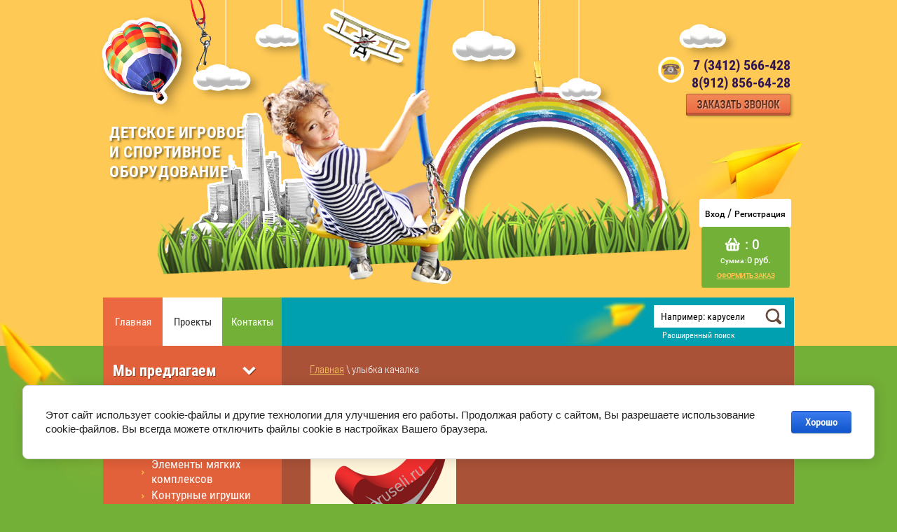

--- FILE ---
content_type: text/html; charset=utf-8
request_url: https://nakaruseli.ru/magazin/tag/ulybka-kachalka
body_size: 10566
content:

	<!doctype html>
<html lang="ru">
<head>
<meta charset="utf-8">
<meta name="robots" content="all"/>
<title>улыбка качалка</title>
<meta name="description" content="Список товаров улыбка качалка">
<meta name="keywords" content="товары улыбка качалка">
<meta name="SKYPE_TOOLBAR" content="SKYPE_TOOLBAR_PARSER_COMPATIBLE">
<meta name="yandex-verification" content="b4b9229d1d554308" />
<meta name="google-site-verification" content="GbHJOvjcnvhqBxVEbR55CVHPru5dd3cZuCk0_mV2-14" />
<link rel="stylesheet" href="/t/v259/images/css/styles.scss.css">
<link rel="stylesheet" href="/g/css/styles_articles_tpl.css">
<script src="/g/libs/jquery/1.10.2/jquery.min.js"></script>
<link rel='stylesheet' type='text/css' href='/shared/highslide-4.1.13/highslide.min.css'/>
<script type='text/javascript' src='/shared/highslide-4.1.13/highslide-full.packed.js'></script>
<script type='text/javascript'>
hs.graphicsDir = '/shared/highslide-4.1.13/graphics/';
hs.outlineType = null;
hs.showCredits = false;
hs.lang={cssDirection:'ltr',loadingText:'Загрузка...',loadingTitle:'Кликните чтобы отменить',focusTitle:'Нажмите чтобы перенести вперёд',fullExpandTitle:'Увеличить',fullExpandText:'Полноэкранный',previousText:'Предыдущий',previousTitle:'Назад (стрелка влево)',nextText:'Далее',nextTitle:'Далее (стрелка вправо)',moveTitle:'Передвинуть',moveText:'Передвинуть',closeText:'Закрыть',closeTitle:'Закрыть (Esc)',resizeTitle:'Восстановить размер',playText:'Слайд-шоу',playTitle:'Слайд-шоу (пробел)',pauseText:'Пауза',pauseTitle:'Приостановить слайд-шоу (пробел)',number:'Изображение %1/%2',restoreTitle:'Нажмите чтобы посмотреть картинку, используйте мышь для перетаскивания. Используйте клавиши вперёд и назад'};</script>

            <!-- 46b9544ffa2e5e73c3c971fe2ede35a5 -->
            <script src='/shared/s3/js/lang/ru.js'></script>
            <script src='/shared/s3/js/common.min.js'></script>
        <link rel='stylesheet' type='text/css' href='/shared/s3/css/calendar.css' /><link rel="icon" href="/favicon.ico" type="image/x-icon">

<!--s3_require-->
<link rel="stylesheet" href="/g/basestyle/1.0.1/user/user.css" type="text/css"/>
<link rel="stylesheet" href="/g/basestyle/1.0.1/cookie.message/cookie.message.css" type="text/css"/>
<link rel="stylesheet" href="/g/basestyle/1.0.1/user/user.blue.css" type="text/css"/>
<script type="text/javascript" src="/g/basestyle/1.0.1/user/user.js" async></script>
<link rel="stylesheet" href="/g/s3/lp/lpc.v4/css/styles.css" type="text/css"/>
<link rel="stylesheet" href="/g/s3/lp/cookie.message/__landing_page_content_global.css" type="text/css"/>
<link rel="stylesheet" href="/g/s3/lp/cookie.message/colors_lpc.css" type="text/css"/>
<link rel="stylesheet" href="/g/basestyle/1.0.1/cookie.message/cookie.message.blue.css" type="text/css"/>
<script type="text/javascript" src="/g/basestyle/1.0.1/cookie.message/cookie.message.js" async></script>
<!--/s3_require-->

			
		
		
		
			<link rel="stylesheet" type="text/css" href="/g/shop2v2/default/css/theme.less.css">		
			<script type="text/javascript" src="/g/printme.js"></script>
		<script type="text/javascript" src="/g/shop2v2/default/js/tpl.js"></script>
		<script type="text/javascript" src="/g/shop2v2/default/js/baron.min.js"></script>
		
			<script type="text/javascript" src="/g/shop2v2/default/js/shop2.2.js"></script>
		
	<script type="text/javascript">shop2.init({"productRefs": {"376826811":{"razmery":{"980\u0445250\u0445450":["451412211"]}}},"apiHash": {"getPromoProducts":"ad8931dd7dbd8782745ff0e21afb6ab1","getSearchMatches":"fcbea0b6fe2dea27febe0bef74d87f81","getFolderCustomFields":"afa732278cbfc9012b70c36acfa5b050","getProductListItem":"1c189cc6c61080fa7e30777556b2cfd7","cartAddItem":"2278c87fe8929afd451a272dc91e800b","cartRemoveItem":"f448c7cae12832a6bb1438724bb608cf","cartUpdate":"3e67e5f8d6fa61c917ddec6e814be8a5","cartRemoveCoupon":"3aaf20b86f6a6a9fe3f4b1b39074bb29","cartAddCoupon":"a23e24cd4e4cd3aa9dd8eebe31c30f11","deliveryCalc":"77d1ba229cec41f2f0400ef78a6d5edf","printOrder":"3f29abab94ee40348c7cb5e553c55579","cancelOrder":"cdf90faff35d94d27ba1829c2c21fd32","cancelOrderNotify":"18ba33b7614b83bc687d226a09a6a99a","repeatOrder":"585243b21c9105df24bc03bff93156b9","paymentMethods":"f8baabff128fdf789d2ce2deac6b09a9","compare":"f46827f684b1c0cca98f01cce6be3914"},"hash": null,"verId": 976887,"mode": "tag","step": "","uri": "/magazin","IMAGES_DIR": "/d/","my": {"show_sections":true,"lazy_load_subpages":true},"shop2_cart_order_payments": 1,"cf_margin_price_enabled": 0,"maps_yandex_key":"","maps_google_key":""});</script>
<link rel="stylesheet" href="/t/v259/images/css/shop.scss.css">
<script src="/t/v259/images/js/main.js" charset="utf-8"></script>



<!--[if lt IE 10]> 
<script src="/g/libs/ie9-svg-gradient/0.0.1/ie9-svg-gradient.min.js"></script>
<script src="/g/libs/jquery-placeholder/2.0.7/jquery.placeholder.min.js"></script>
<script src="/g/libs/jquery-textshadow/0.0.1/jquery.textshadow.min.js"></script>
<script src="/g/s3/misc/ie/0.0.1/ie.js"></script>
<![endif]-->
<!--[if lt IE 9]>
<script src="/g/libs/html5shiv/html5.js"></script>
<![endif]-->
</head>
<body>
<div class="site-wrapper">
    <header role="banner" class="header">
        <a class="site-logo" href="http://nakaruseli.ru"  title="На главную страницу">Детское игровое <br/>и спортивное <br/>оборудование</a>
                                    <div class="top-tel"><p>7 (3412) 566-428</p>

<p>8(912)&nbsp;856-64-28</p>
                    <a href="https://nakaruseli.ru/kontakty" class="tel-but"></a>
                </div>
             
            <div class="reg-block">
                <a href="/registraciya" class="r1">Вход</a> / 
                <a href="/registraciya/register" class="r2">Регистрация</a>
            </div>    
            <div id="shop2-cart-preview">
	<div class="shop2-block cart-preview ">
		<div class="block-body">
			
			<span class="cart_amount"> : 0</span>
			<span class="cart_price">Сумма :<strong>0 руб.</strong></span> 
			<div class="clear-container"></div>
			<p><a href="/magazin/cart" class="cart-but">Оформить заказ</a></p>
		</div>
	</div>
</div><!-- Cart Preview -->         
    </header><!-- .header-->
    <nav class="menu-top-wrap">
            <ul class="menu-top">
                                <li><a  href="/">Главная</a></li>
                                <li><a  href="/proyekty">Проекты</a></li>
                                <li><a  href="/kontakty">Контакты</a></li>
                            </ul>
            <form class="search-wrap" action="/search" method="get">
                 <input type="text" class="search-text" name="search" onBlur="this.value=this.value==''?'Например: карусели':this.value" onFocus="this.value=this.value=='Например: карусели'?'':this.value;" value="Например: карусели" />
                 <input class="search-button" type="submit" value="" />
             <re-captcha data-captcha="recaptcha"
     data-name="captcha"
     data-sitekey="6LcYvrMcAAAAAKyGWWuW4bP1De41Cn7t3mIjHyNN"
     data-lang="ru"
     data-rsize="invisible"
     data-type="image"
     data-theme="light"></re-captcha></form>
             	
	
<div class="shop2-block search-form ">
	<div class="block-title">
		<strong>Расширенный поиск</strong>
		<span>&nbsp;</span>
	</div>
	<div class="block-body">
		<form action="/magazin/search" enctype="multipart/form-data">
			<input type="hidden" name="sort_by" value=""/>
			
							<div class="row">
					<div class="row-title">Цена (руб.):</div>
					<label><span>от</span>&nbsp;<input name="s[price][min]" type="text" size="5" class="small" value="" /></label>
					&nbsp;
					<label><span>до</span>&nbsp;<input name="s[price][max]" type="text" size="5" class="small" value="" /></label>
				</div>
			
							<div class="row">
					<label class="row-title" for="shop2-name">Название:</label>
					<input type="text" name="s[name]" size="20" id="shop2-name" value="" />
				</div>
			
							<div class="row">
					<label class="row-title" for="shop2-article">Артикул:</label>
					<input type="text" name="s[article]" id="shop2-article" value="" />
				</div>
			
							<div class="row">
					<label class="row-title" for="shop2-text">Текст:</label>
					<input type="text" name="search_text" size="20" id="shop2-text"  value="" />
				</div>
			
			
							<div class="row">
					<div class="row-title">Выберите категорию:</div>
					<select name="s[folder_id]" id="s[folder_id]">
						<option value="">Все</option>
																																		<option value="48968211" >
									 Оборудование для помещений
								</option>
																												<option value="48970811" >
									&raquo; Мягкое игровое оборудование
								</option>
																												<option value="138361411" >
									&raquo;&raquo; Элементы мягких комплексов
								</option>
																												<option value="138368811" >
									&raquo;&raquo; Контурные игрушки
								</option>
																												<option value="138399811" >
									&raquo;&raquo; Развивающие мягкие модули. Игровые наборы
								</option>
																												<option value="138733011" >
									&raquo;&raquo; Развивающие мягкие модули. Дидактика
								</option>
																												<option value="138733211" >
									&raquo;&raquo; Детская мебель
								</option>
																												<option value="138734211" >
									&raquo;&raquo; Спортивные комплексы
								</option>
																												<option value="140129811" >
									&raquo;&raquo; Мягкий конструктор
								</option>
																												<option value="140133211" >
									&raquo;&raquo; Мягкие игровые комплексы
								</option>
																												<option value="140133811" >
									&raquo;&raquo; Сухие бассейны
								</option>
																												<option value="48971011" >
									&raquo; Детские спортивные комплексы для помещений
								</option>
																												<option value="141628411" >
									&raquo;&raquo; Дополнительное оборудование к ДСК
								</option>
																												<option value="1035419621" >
									 Детское игровое оборудование для улицы
								</option>
																												<option value="1043710021" >
									&raquo; Детские игровые комплексы
								</option>
																												<option value="140417811" >
									&raquo;&raquo; Тематические игровые комплексы
								</option>
																												<option value="140418011" >
									&raquo;&raquo; Игровые комплексы для малышей
								</option>
																												<option value="1043725221" >
									&raquo; Горки
								</option>
																												<option value="1043725421" >
									&raquo; Качели
								</option>
																												<option value="72547611" >
									&raquo; Машинки, кораблики
								</option>
																												<option value="1043725821" >
									&raquo; Карусели
								</option>
																												<option value="66323011" >
									&raquo; Качалка на пружине
								</option>
																												<option value="1043726221" >
									&raquo; Качалки-балансиры
								</option>
																												<option value="1043729421" >
									&raquo; Лазы
								</option>
																												<option value="1043726621" >
									&raquo; Песочные дворики и песочницы
								</option>
																												<option value="1043728821" >
									&raquo; Ролевое оборудование
								</option>
																												<option value="140416811" >
									&raquo; Домики
								</option>
																												<option value="141002211" >
									&raquo; Канатные игровые конструкции
								</option>
																												<option value="141536611" >
									&raquo; Малые игровые формы
								</option>
																												<option value="141591011" >
									&raquo; Качалка на рычаге
								</option>
																												<option value="1035419221" >
									 Спортивное оборудование
								</option>
																												<option value="1043690421" >
									&raquo; Уличные тренажеры
								</option>
																												<option value="137223411" >
									&raquo;&raquo; Уличные рестайлинговые тренажеры
								</option>
																												<option value="1043690821" >
									&raquo; Оборудование для workout
								</option>
																												<option value="1049839621" >
									&raquo; Оборудование для сдачи норм ГТО
								</option>
																												<option value="128590211" >
									&raquo; Военизированная полоса препятствий
								</option>
																												<option value="1035419421" >
									 Оборудование для благоустройства территорий
								</option>
																												<option value="1046608421" >
									&raquo; Навесы, беседки
								</option>
																												<option value="137227611" >
									&raquo;&raquo; Навесы для рестайлинговых тренажеров
								</option>
																												<option value="1043691421" >
									&raquo; Веранды и теневые навесы
								</option>
																												<option value="1043691621" >
									&raquo; Столы и скамейки
								</option>
																												<option value="1043692021" >
									&raquo; Ограждения
								</option>
																												<option value="1043692221" >
									&raquo; Хозяйственное оборудование
								</option>
																												<option value="5989041" >
									 Европейская коллекция
								</option>
																												<option value="6002441" >
									&raquo; Детское оборудование
								</option>
																												<option value="17907441" >
									&raquo; Деревянное оборудование
								</option>
																												<option value="6002241" >
									&raquo; Спортивная линия
								</option>
																												<option value="267756300" >
									 Детские игровые площадки для дачи
								</option>
																												<option value="268191100" >
									&raquo; Самсон
								</option>
																												<option value="268192500" >
									&raquo; Сибирика
								</option>
																												<option value="268193900" >
									&raquo; Элемент
								</option>
																												<option value="268315100" >
									&raquo; Чердаки
								</option>
																												<option value="268316500" >
									&raquo; Classic
								</option>
																												<option value="268316900" >
									&raquo; Для дачи DIY
								</option>
																												<option value="268317100" >
									&raquo; WorkOut
								</option>
																												<option value="268321700" >
									&raquo; Серия А
								</option>
																												<option value="268321900" >
									&raquo; Серия В
								</option>
																												<option value="268322300" >
									&raquo; Серия С
								</option>
																												<option value="268322900" >
									&raquo; Серия D
								</option>
																												<option value="268323900" >
									&raquo; Серия E
								</option>
																												<option value="270632500" >
									&raquo; &quot;Blue Rabbit&quot;
								</option>
																												<option value="564148909" >
									&raquo; Детские площадки IgraGrad
								</option>
																												<option value="268337900" >
									 Детские игровые комплексы для дачи
								</option>
																		</select>
				</div>

				<div id="shop2_search_custom_fields"></div>
			
						<div id="shop2_search_global_fields">
				
			
			
												
					<div class="row">
												
						
													<label class="row-title">Размеры (мм):</label>
							<input type="text" name="s[razmery]" size="20"  value="" />
											</div>

							

					
			
												<div class="row">
						<div class="row-title">Цвет:</div>
							
	<div class="shop2-color-ext-select">
		<input type="hidden" name="s[cvet_676]" value="">
		<i></i>
		<ul class="shop2-color-ext-options">
			<li data-value=""></li>
							<li data-name="s[cvet_676]" data-value="1162357021" >
					<span style="background-color:#cccccc"><em></em></span>
					<div>Серебристый</div>
					<ins></ins>
				</li>
							<li data-name="s[cvet_676]" data-value="1162357821" >
					<span style="background-color:#ffffff"><em></em></span>
					<div>Белый</div>
					<ins></ins>
				</li>
							<li data-name="s[cvet_676]" data-value="1162357621" >
					<span style="background-color:#ff0033"><em></em></span>
					<div>Красный</div>
					<ins></ins>
				</li>
							<li data-name="s[cvet_676]" data-value="1162357221" >
					<span style="background-color:#e2d59f"><em></em></span>
					<div>Ванильно-бежевый</div>
					<ins></ins>
				</li>
					</ul>
	</div>

					</div>
							

						</div>
						
							<div class="row">
					<div class="row-title">Производитель:</div>
					<select name="s[vendor_id]">
						<option value="">Все</option>          
													<option value="145859621" >Россия</option>
													<option value="151824221" >Франция</option>
											</select>
				</div>
			
											    <div class="row">
				        <div class="row-title">Новинка:</div>
				            				            <select name="s[flags][2]">
				            <option value="">Все</option>
				            <option value="1">да</option>
				            <option value="0">нет</option>
				        </select>
				    </div>
		    												    <div class="row">
				        <div class="row-title">Спецпредложение:</div>
				            				            <select name="s[flags][1]">
				            <option value="">Все</option>
				            <option value="1">да</option>
				            <option value="0">нет</option>
				        </select>
				    </div>
		    							
			

							<div class="row">
					<div class="row-title">Результатов на странице:</div>
					<select name="s[products_per_page]">
																										<option value="5">5</option>
																				<option value="20">20</option>
																				<option value="35">35</option>
																				<option value="50">50</option>
																				<option value="65">65</option>
																				<option value="80">80</option>
																				<option value="95">95</option>
											</select>
				</div>
			
			<div class="clear-container"></div>
			<div class="row">
				<button type="submit" class="search-btn">Найти</button>
			</div>
		<re-captcha data-captcha="recaptcha"
     data-name="captcha"
     data-sitekey="6LcYvrMcAAAAAKyGWWuW4bP1De41Cn7t3mIjHyNN"
     data-lang="ru"
     data-rsize="invisible"
     data-type="image"
     data-theme="light"></re-captcha></form>
		<div class="clear-container"></div>
	</div>
</div><!-- Search Form -->        </nav>  
	<div class="content-wrapper clear-self">
        <aside role="complementary" class="sidebar left">
                            <nav class="menu-left-wrap">
                <div class="menu-left-title">Мы предлагаем</div>
                    <ul class="menu-left"><li><a href="/magazin/folder/oborudovaniye-dlya-pomeshcheniy" >Оборудование для помещений</a><ul class="level-2"><li><a href="/magazin/folder/myagkoye-igrovoye-oborudovaniye" >Мягкое игровое оборудование</a><ul class="level-3"><li><a href="/magazin/folder/elementy-myagkikh-kompleksov" >Элементы мягких комплексов</a></li><li><a href="/magazin/folder/konturnyye-igrushki" >Контурные игрушки</a></li><li><a href="/magazin/folder/razvivayushchiye-myagkiye-moduli-igrovyye-nabory" >Развивающие мягкие модули. Игровые наборы</a></li><li><a href="/magazin/folder/razvivayushchiye-myagkiye-moduli-didaktika" >Развивающие мягкие модули. Дидактика</a></li><li><a href="/magazin/folder/detskaya-mebel" >Детская мебель</a></li><li><a href="/magazin/folder/myagkiye-sportivnyye-moduli" >Спортивные комплексы</a></li><li><a href="/magazin/folder/myagkiy-konstruktor" >Мягкий конструктор</a></li><li><a href="/magazin/folder/myagkiye-igrovyye-kompleksy" >Мягкие игровые комплексы</a></li><li><a href="/magazin/folder/sukhiye-basseyny" >Сухие бассейны</a></li></ul></li><li><a href="/magazin/folder/detskiye-sportivnyye-kompleksy" >Детские спортивные комплексы для помещений</a><ul class="level-3"><li><a href="/magazin/folder/dopolnitelnoye-oborudovaniye-k-dsk" >Дополнительное оборудование к ДСК</a></li></ul></li></ul></li><li><a href="/magazin/folder/detskoe" >Детское игровое оборудование для улицы</a><ul class="level-2"><li><a href="/magazin/folder/detskiye-igrovyye-kompleksy" >Детские игровые комплексы</a><ul class="level-3"><li><a href="/magazin/folder/tematicheskiye-igrovyye-kompleksy" >Тематические игровые комплексы</a></li><li><a href="/magazin/folder/igrovyye-kompleksy-dlya-malyshey" >Игровые комплексы для малышей</a></li></ul></li><li><a href="/magazin/folder/gorki" >Горки</a></li><li><a href="/magazin/folder/kacheli" >Качели</a></li><li><a href="/magazin/folder/mashinki-korabliki" >Машинки, кораблики</a></li><li><a href="/magazin/folder/karuseli" >Карусели</a></li><li><a href="/magazin/folder/kachalka-na-pruzhine" >Качалка на пружине</a></li><li><a href="/magazin/folder/kachalki" >Качалки-балансиры</a></li><li><a href="/magazin/folder/lazy" >Лазы</a></li><li><a href="/magazin/folder/pesochnitsy" >Песочные дворики и песочницы</a></li><li><a href="/magazin/folder/rolevoye-oborudovaniye" >Ролевое оборудование</a></li><li><a href="/magazin/folder/domiki" >Домики</a></li><li><a href="/magazin/folder/kanatnyye-lazy" >Канатные игровые конструкции</a></li><li><a href="/magazin/folder/malyye-igrovyye-formy" >Малые игровые формы</a></li><li><a href="/magazin/folder/kachalka-na-rychage" >Качалка на рычаге</a></li></ul></li><li><a href="/magazin/folder/sportivnoe" >Спортивное оборудование</a><ul class="level-2"><li><a href="/magazin/folder/ulichnyye-trenazhery" >Уличные тренажеры</a><ul class="level-3"><li><a href="/magazin/folder/ulichnyye-restaylingovyye-trenazhery" >Уличные рестайлинговые тренажеры</a></li></ul></li><li><a href="/magazin/folder/oborudovaniye-dlya-vorkauta-workout" >Оборудование для workout</a></li><li><a href="/magazin/folder/sportivnoye-oborudovaniye-dlya-gto" >Оборудование для сдачи норм ГТО</a></li><li><a href="/magazin/folder/polosa-prepyatstviya" >Военизированная полоса препятствий</a></li></ul></li><li><a href="/magazin/folder/territory" >Оборудование для благоустройства территорий</a><ul class="level-2"><li><a href="/magazin/folder/besedki" >Навесы, беседки</a><ul class="level-3"><li><a href="/magazin/folder/navesy-dlya-restaylingovykh-trenazherov" >Навесы для рестайлинговых тренажеров</a></li></ul></li><li><a href="/magazin/folder/verandy-i-tenevyye-navesy" >Веранды и теневые навесы</a></li><li><a href="/magazin/folder/stoly-i-skami" >Столы и скамейки</a></li><li><a href="/magazin/folder/ograzhdeniya" >Ограждения</a></li><li><a href="/magazin/folder/khozyaystvennoye-oborudovaniye" >Хозяйственное оборудование</a></li></ul></li><li><a href="/magazin/folder/yevropeyskaya-kollektsiya" >Европейская коллекция</a><ul class="level-2"><li><a href="/magazin/folder/liniya-detskogo-oborudovaniya" >Детское оборудование</a></li><li><a href="/magazin/folder/derevyannoye-oborudovaniye" >Деревянное оборудование</a></li><li><a href="/magazin/folder/sportivnaya-liniya" >Спортивная линия</a></li></ul></li><li><a href="/magazin/folder/detskie-igrovye-ploshchadki" >Детские игровые площадки для дачи</a><ul class="level-2"><li><a href="/magazin/folder/samson-1-1" >Самсон</a></li><li><a href="/magazin/folder/sibirika-1" >Сибирика</a></li><li><a href="/magazin/folder/element-1" >Элемент</a></li><li><a href="/magazin/folder/cherdaki" >Чердаки</a></li><li><a href="/magazin/folder/classic-1" >Classic</a></li><li><a href="/magazin/folder/dlya-dachi-diy-1" >Для дачи DIY</a></li><li><a href="/magazin/folder/workout-1" >WorkOut</a></li><li><a href="/magazin/folder/seriya-a-1" >Серия А</a></li><li><a href="/magazin/folder/seriya-v-1" >Серия В</a></li><li><a href="/magazin/folder/seriya-s-1" >Серия С</a></li><li><a href="/magazin/folder/seriya-d-1" >Серия D</a></li><li><a href="/magazin/folder/seriya-e-1-1" >Серия E</a></li><li><a href="/magazin/folder/detskie-igrovye-ploshchadki-blue-rabbit" >&quot;Blue Rabbit&quot;</a></li><li><a href="/magazin/folder/detskie-ploshchadki-igragrad" >Детские площадки IgraGrad</a></li></ul></li><li><a href="/magazin/folder/detskie-igrovye-kompleksy-dlya-dachi" >Детские игровые комплексы для дачи</a></li></ul>                </nav>
                        <a href="/fotogalereya" class="gallery-but">
            	<span class="block-title">Фотогалерея</span>
            	<span class="block-pic">
            		<img src="/thumb/2/bj6hMiyICTs5FXtXjGKq8w/220c133/d/img_6915.jpg"/>
            	</span>
            </a>
            		
		</aside> <!-- .sidebar-left -->
		<!-- .sidebar-right -->
		<main role="main" class="main">
            <div class="content">
                <div class="content-inner">
                
<div class="site-path-wrap" data-url="/"><a href="/">Главная</a> \ улыбка качалка</div>                   <h1>улыбка качалка</h1>
	
	
	
				
		
		

			    



			<div class="product-list product-list-thumbs">
						        
<form method="post" action="/magazin?mode=cart&amp;action=add" accept-charset="utf-8" class="shop2-product-item product-item-thumb ">

    <input type="hidden" name="kind_id" value="451412211" />
    <input type="hidden" name="product_id" value="376826811" />
    <input type="hidden" name="meta" value="{&quot;razmery&quot;:&quot;980\u0445250\u0445450&quot;}" />

    <div class="product-top">
        <div class="product-image">
                            <a href="/magazin/product/ulybka-kachalka">
                    <img src="/thumb/2/0UN_oFYgGNowHjD81w3A3g/200r190/d/%D0%94%D0%9C%D0%A4-%D0%9C%D0%9A-01.10.01.png" alt="Улыбка-качалка" title="Улыбка-качалка" />
                </a>
                <div class="verticalMiddle"></div>
                                </div>

                
        <div class="product-name"><a href="/magazin/product/ulybka-kachalka">Улыбка-качалка</a></div>
        
        
	
		
	
	
					<div class="product-article"><span>Артикул:</span> ДМФ-МК-01.10.01</div>
	
	        
                
        

 
	
			<div class="product-compare">
			<label>
				<input type="checkbox" value="451412211"/>
				Добавить к сравнению
			</label>
		</div>
		
	
		
		
			<table class="shop2-product-options"><tr class="even"><th>Производитель</th><td><a href="/magazin/vendor/rossiya">Россия</a></td></tr><tr class="odd"><th>Размеры</th><td>980х250х450 мм</td></tr></table>
	

                    
            
				
	<div class="product-amount">
					<div class="amount-title">Количество:</div>
							<div class="shop2-product-amount">
				<button type="button" class="amount-minus">&#8722;</button><input type="text" name="amount" data-kind="451412211"  data-min="1" data-multiplicity="" maxlength="4" value="1" /><button type="button" class="amount-plus">&#43;</button>
			</div>
						</div>
        
    </div>
            <div class="product-bot">
             <div class="product-price">
                	
                	<div class="price-current">
		<strong>4407</strong> руб.			</div>
            </div>
            
			<button class="shop2-product-btn type-2 buy" type="submit">
			<span>Купить</span>
		</button>
	

<input type="hidden" value="Улыбка-качалка" name="product_name" />
<input type="hidden" value="https://nakaruseli.ru/magazin/product/ulybka-kachalka" name="product_link" />                    </div>
    <re-captcha data-captcha="recaptcha"
     data-name="captcha"
     data-sitekey="6LcYvrMcAAAAAKyGWWuW4bP1De41Cn7t3mIjHyNN"
     data-lang="ru"
     data-rsize="invisible"
     data-type="image"
     data-theme="light"></re-captcha></form>	
		</div>
		
		
	


	
	</div> <!-- .content-inner -->
            </div> <!-- .content -->
        </main> <!-- .main -->
    </div> <!-- .content-wrapper -->
    <div class="clear-footer"></div>
</div> <!-- .site-wrapper -->
<footer role="contentinfo" class="footer">
<div class="inner">
    <div class="scrolltop"></div>
     <div class="site-contacts-bot"><p>ООО &quot;На карусели&quot; <a href="tel:+73412566428">+7 (3412) 566-428</a>&nbsp;+7 (912)&nbsp;856-64-28</p>

<p>УР, г. Ижевск, ул. Героя России Ильфата Закирова, д. 22</p>

<p><a href="/f/politika_konfidentsialnosti_fsp.pdf">Политика конфиденциальности</a></p>

<p>&nbsp;</p></div> 
    <div class="site-name">Copyright &copy; 2015 - 2026 </div>
    <div class="site-copyright"><span style='font-size:14px;' class='copyright'><!--noindex--><span style="text-decoration:underline; cursor: pointer;" onclick="javascript:window.open('https://megagr'+'oup.ru/?utm_referrer='+location.hostname)" class="copyright">Создание сайтов</span> в студии Мегагрупп<!--/noindex--></span></div>
    <div class="site-counters"><!-- Yandex.Metrika counter -->
<script type="text/javascript">
    (function (d, w, c) {
        (w[c] = w[c] || []).push(function() {
            try {
                w.yaCounter35737900 = new Ya.Metrika({
                    id:35737900,
                    clickmap:true,
                    trackLinks:true,
                    accurateTrackBounce:true,
                    webvisor:true
                });
            } catch(e) { }
        });

        var n = d.getElementsByTagName("script")[0],
            s = d.createElement("script"),
            f = function () { n.parentNode.insertBefore(s, n); };
        s.type = "text/javascript";
        s.async = true;
        s.src = "https://mc.yandex.ru/metrika/watch.js";

        if (w.opera == "[object Opera]") {
            d.addEventListener("DOMContentLoaded", f, false);
        } else { f(); }
    })(document, window, "yandex_metrika_callbacks");
</script>
<noscript><div><img src="https://mc.yandex.ru/watch/35737900" style="position:absolute; left:-9999px;" alt="" /></div></noscript>
<!-- /Yandex.Metrika counter -->
<!-- Yandex.Metrika counter -->
<script type="text/javascript" >
    (function (d, w, c) {
        (w[c] = w[c] || []).push(function() {
            try {
                w.yaCounter47812309 = new Ya.Metrika2({
                    id:47812309,
                    clickmap:true,
                    trackLinks:true,
                    accurateTrackBounce:true,
                    webvisor:true
                });
            } catch(e) { }
        });

        var n = d.getElementsByTagName("script")[0],
            s = d.createElement("script"),
            f = function () { n.parentNode.insertBefore(s, n); };
        s.type = "text/javascript";
        s.async = true;
        s.src = "https://mc.yandex.ru/metrika/tag.js";

        if (w.opera == "[object Opera]") {
            d.addEventListener("DOMContentLoaded", f, false);
        } else { f(); }
    })(document, window, "yandex_metrika_callbacks2");
</script>
<noscript><div><img src="https://mc.yandex.ru/watch/47812309" style="position:absolute; left:-9999px;" alt="" /></div></noscript>
<!-- /Yandex.Metrika counter -->

<!-- Yandex.Metrika counter -->
<script type="text/javascript" >
   (function(m,e,t,r,i,k,a){m[i]=m[i]||function(){(m[i].a=m[i].a||[]).push(arguments)};
   m[i].l=1*new Date();k=e.createElement(t),a=e.getElementsByTagName(t)[0],k.async=1,k.src=r,a.parentNode.insertBefore(k,a)})
   (window, document, "script", "https://mc.yandex.ru/metrika/tag.js", "ym");

   ym(64994629, "init", {
        clickmap:true,
        trackLinks:true,
        accurateTrackBounce:true,
        webvisor:true
   });
</script>
<noscript><div><img src="https://mc.yandex.ru/watch/64994629" style="position:absolute; left:-9999px;" alt="" /></div></noscript>
<!-- /Yandex.Metrika counter -->
<!--__INFO2026-01-13 00:43:47INFO__-->
</div>
</div>
</footer><!-- .footer -->

<!-- assets.bottom -->
<!-- </noscript></script></style> -->
<script src="/my/s3/js/site.min.js?1766735747" ></script>
<script src="/my/s3/js/site/defender.min.js?1766735747" ></script>
<script src="https://cp.onicon.ru/loader/55603b52286688d6418b459d.js" data-auto async></script>
<script >/*<![CDATA[*/
var megacounter_key="6589037dcead6a2bafe9be56b1e2fb53";
(function(d){
    var s = d.createElement("script");
    s.src = "//counter.megagroup.ru/loader.js?"+new Date().getTime();
    s.async = true;
    d.getElementsByTagName("head")[0].appendChild(s);
})(document);
/*]]>*/</script>
	
		
		
				<!--noindex-->
		<div id="s3-cookie-message" class="s3-cookie-message-wrap">
			<div class="s3-cookie-message">
				<div class="s3-cookie-message__text">
					Этот сайт использует cookie-файлы и другие технологии для улучшения его работы. Продолжая работу с сайтом, Вы разрешаете использование cookie-файлов. Вы всегда можете отключить файлы cookie в настройках Вашего браузера.
				</div>
				<div class="s3-cookie-message__btn">
					<div id="s3-cookie-message__btn" class="g-button">
						Хорошо
					</div>
				</div>
			</div>
		</div>
		<!--/noindex-->
	
	
<script >/*<![CDATA[*/
$ite.start({"sid":972382,"vid":976887,"aid":1156552,"stid":4,"cp":21,"active":true,"domain":"nakaruseli.ru","lang":"ru","trusted":false,"debug":false,"captcha":3,"onetap":[{"provider":"vkontakte","provider_id":"51967356","code_verifier":"kT3hETjT0MOMxNwNOJOA0MY0NjiTGMZWWZzkjkDYgyT"}]});
/*]]>*/</script>
<!-- /assets.bottom -->
</body>
<!-- 974 -->


--- FILE ---
content_type: text/css
request_url: https://nakaruseli.ru/t/v259/images/css/styles.scss.css
body_size: 7883
content:
@charset "utf-8";
.table2 th {
  padding: 0.5em;
  color: #fff;
  background: #f00; }

article, aside, details, figcaption, figure, footer, header, hgroup, nav, section, summary {
  display: block; }

audio, canvas, video {
  display: inline-block; }

.lt-ie8 audio, .lt-ie8 canvas, .lt-ie8 video {
  display: inline;
  min-height: 0; }

audio:not([controls]) {
  display: none;
  height: 0; }

[hidden] {
  display: none; }

html {
  font-size: 100%;
  -webkit-text-size-adjust: 100%;
  -ms-text-size-adjust: 100%;
  overflow-y: scroll; }

html, button, input, select, textarea {
  font-family: sans-serif; }

body {
  margin: 0; }

a:focus {
  outline: thin dotted; }

a:active, a:hover {
  outline: 0; }

abbr[title] {
  border-bottom: 1px dotted; }

b, strong {
  font-weight: bold; }

blockquote {
  margin: 1em 40px; }

dfn {
  font-style: italic; }

mark {
  background: #ff0;
  color: #000; }

p, pre {
  margin: 1em 0; }

code, kbd, pre, samp {
  font-family: monospace, serif;
  font-size: 1em; }

.lt-ie7 code, .lt-ie7 kbd, .lt-ie7 pre, .lt-ie7 samp {
  font-family: 'courier new', monospace; }

pre {
  white-space: pre;
  white-space: pre-wrap;
  word-wrap: break-word; }

q {
  quotes: none; }

q:before, q:after {
  content: '';
  content: none; }

small {
  font-size: 80%; }

sub, sup {
  font-size: 75%;
  line-height: 0;
  position: relative;
  vertical-align: baseline; }

sup {
  top: -0.5em; }

sub {
  bottom: -0.25em; }

dl, menu, ol, ul {
  margin: 1em 0; }

dd {
  margin: 0 0 0 40px; }

menu, ol, ul {
  padding: 0 0 0 40px; }

nav ul, nav ol {
  list-style: none;
  list-style-image: none;
  margin: 0;
  padding: 0;
  font-size: 0; }

img {
  -ms-interpolation-mode: bicubic;
  vertical-align: middle; }

svg:not(:root) {
  overflow: hidden; }

figure {
  margin: 0; }

form {
  margin: 0; }

fieldset {
  border: 1px solid #c0c0c0;
  margin: 0 2px;
  padding: 0.35em 0.625em 0.75em; }

legend {
  border: 0;
  padding: 0;
  white-space: normal; }

.lt-ie8 legend {
  margin-left: -7px; }

button, input, select, textarea {
  margin: 0;
  vertical-align: baseline; }

.lt-ie8 button, .lt-ie8 input, .lt-ie8 select, .lt-ie8 textarea {
  vertical-align: middle; }

button, input {
  line-height: normal; }

button, html input[type="button"], input[type="reset"], input[type="submit"] {
  -webkit-appearance: button;
  cursor: pointer; }

.lt-ie8 button, .lt-ie8 html input[type="button"], .lt-ie8 input[type="reset"], .lt-ie8 input[type="submit"] {
  overflow: visible; }

button[disabled], input[disabled] {
  cursor: default; }

input[type="checkbox"], input[type="radio"] {
  box-sizing: border-box;
  padding: 0; }

.lt-ie8 input[type="checkbox"], .lt-ie8 input[type="radio"] {
  height: 13px;
  width: 13px; }

input[type="search"] {
  -webkit-appearance: textfield;
  -moz-box-sizing: content-box;
  -webkit-box-sizing: content-box;
  box-sizing: content-box; }

input[type="search"]::-webkit-search-cancel-button, input[type="search"]::-webkit-search-decoration {
  -webkit-appearance: none; }

button::-moz-focus-inner, input::-moz-focus-inner {
  border: 0;
  padding: 0; }

textarea {
  overflow: auto;
  vertical-align: top; }

button::-moz-focus-inner, input::-moz-focus-inner {
  border: 0;
  padding: 0; }

table {
  border-collapse: collapse;
  border-spacing: 0; }

h1 {
  font-size: 2em;
  margin: 0 0 0.67em; }

h2 {
  font-size: 1.5em;
  margin: 0.83em 0; }

h3 {
  font-size: 1.17em;
  margin: 1em 0; }

h4 {
  font-size: 1em;
  margin: 1.33em 0; }

h5 {
  font-size: 0.83em;
  margin: 1.67em 0; }

h6 {
  font-size: 0.67em;
  margin: 2.33em 0; }

hr {
  display: block;
  height: 1px;
  border: 0;
  border-top: 1px solid #ccc;
  margin: 1em 0;
  padding: 0; }
/*----*/
html, body {
  min-width: 990px;
  position: relative;
  height: 100%;
  text-align: left; }

#printMe {
  background: #fff;
  color: #000; }

a {
  text-decoration: underline; }

a:hover {
  text-decoration: none; }

img, a img {
  border: none; }

.thumb, .YMaps {
  color: #000; }

.table-reset {
  margin: 0;
  padding: 0;
  border: 0;
  border-spacing: 0;
  border-collapse: collapse;
  vertical-align: top;
  width: 100%;
  table-layout: fixed; }

.table-reset td {
  padding: 0;
  vertical-align: top; }

.clear-self:after {
  content: '';
  display: block;
  clear: both; }

#site-wrap, header {
  width: 100%; }

#site-wrap, header, footer {
  position: relative; }

.site-content-middle {
  float: left;
  width: 100%; }

.site-content-left, .site-content-right {
  float: left; }

header a {
  color: inherit; }

header p, footer p {
  margin: 0; }

.site-logo, .site-slogan, .site-contacts, .site-contacts-bot, .menu-bot-wrap, .site-name, .site-copyright, .activity, .site-counters {
  position: absolute; }

.site-content-wrap {
  position: relative;
  width: 100%;
  min-height: 0; }

.site-content-wrap:after {
  display: block;
  clear: both;
  height: 0;
  visibility: hidden;
  content: '.'; }
/*--TABLES--*/
/*table.table0 td p,table.table1 td p,table.table2 td p { margin: 0;}*/
table.table0, table.table1, table.table2 {
  border-collapse: collapse;
  border-spacing: 0; }

table.table0 td, table.table1 td, table.table2 td {
  padding: 5px;
  border: none; }

table.table1 td, table.table2 td, table.table2 th {
  border: 1px solid #666; }

table.table2 th {
  padding: 8px 5px;
  color: #fff;
  text-align: left; }
/*--GALLERY--*/
table.gallery {
  border-spacing: 10px;
  border-collapse: separate; }

table.gallery td {
  background-color: #f0f0f0;
  text-align: center;
  padding: 15px; }

@font-face {
  font-family: 'roboto_condensed-b';
  src: url("/g/fonts/roboto_condensed/roboto_condensed-b.eot");
  src: url("/g/fonts/roboto_condensed/roboto_condensed-b.eot?#iefix") format("embedded-opentype"), url("/g/fonts/roboto_condensed/roboto_condensed-b.woff") format("woff"), url("/g/fonts/roboto_condensed/roboto_condensed-b.ttf") format("truetype"), url("/g/fonts/roboto_condensed/roboto_condensed-b.svg#roboto_condensed-b") format("svg");
  font-weight: normal;
  font-style: normal; }

@font-face {
  font-family: 'roboto_condensed-r';
  src: url("/g/fonts/roboto_condensed/roboto_condensed-r.eot");
  src: url("/g/fonts/roboto_condensed/roboto_condensed-r.eot?#iefix") format("embedded-opentype"), url("/g/fonts/roboto_condensed/roboto_condensed-r.woff") format("woff"), url("/g/fonts/roboto_condensed/roboto_condensed-r.ttf") format("truetype"), url("/g/fonts/roboto_condensed/roboto_condensed-r.svg#roboto_condensed-r") format("svg");
  font-weight: normal;
  font-style: normal; }

@font-face {
  font-family: 'roboto_condensed-l';
  src: url("/g/fonts/roboto_condensed/roboto_condensed-l.eot");
  src: url("/g/fonts/roboto_condensed/roboto_condensed-l.eot?#iefix") format("embedded-opentype"), url("/g/fonts/roboto_condensed/roboto_condensed-l.woff") format("woff"), url("/g/fonts/roboto_condensed/roboto_condensed-l.ttf") format("truetype"), url("/g/fonts/roboto_condensed/roboto_condensed-l.svg#roboto_condensed-l") format("svg");
  font-weight: normal;
  font-style: normal; }

@font-face {
  font-family: 'roboto_condensed-i';
  src: url("/g/fonts/roboto_condensed/roboto_condensed-i.eot");
  src: url("/g/fonts/roboto_condensed/roboto_condensed-i.eot?#iefix") format("embedded-opentype"), url("/g/fonts/roboto_condensed/roboto_condensed-i.woff") format("woff"), url("/g/fonts/roboto_condensed/roboto_condensed-i.ttf") format("truetype"), url("/g/fonts/roboto_condensed/roboto_condensed-i.svg#roboto_condensed-i") format("svg");
  font-weight: normal;
  font-style: normal; }

@font-face {
  font-family: 'roboto-m';
  src: url("/g/fonts/roboto/roboto-m.eot");
  src: url("/g/fonts/roboto/roboto-m.eot?#iefix") format("embedded-opentype"), url("/g/fonts/roboto/roboto-m.woff") format("woff"), url("/g/fonts/roboto/roboto-m.ttf") format("truetype"), url("/g/fonts/roboto/roboto-m.svg#roboto-m") format("svg");
  font-weight: normal;
  font-style: normal; }

html, body {
  height: 100%; }

body {
  position: relative;
  min-width: 980px;
  text-align: left;
  color: #fff;
  font: 17px 'roboto_condensed-r', Arial, Helvetica, sans-serif;
  line-height: 1.25;
  background: #73b038; }

h1, h2, h3, h4, h5, h6 {
  color: #fff;
  font-family: 'roboto_condensed-b', Arial, Helvetica, sans-serif;
  font-weight: normal;
  font-style: normal; }

h1 {
  margin-top: 0;
  font-size: 24px; }

h2 {
  font-size: 18px; }

h3 {
  font-size: 14px; }

h4 {
  font-size: 12px; }

h5 {
  font-size: 10px; }

h6 {
  font-size: 8px; }

h5, h6 {
  font-weight: bold; }

a {
  text-decoration: underline;
  color: #ffcc5d; }

a:hover {
  text-decoration: none; }

a img {
  border-color: #fff; }

.site-path-wrap {
  font-size: 15px;
  font-family: 'roboto_condensed-l', Arial, Helvetica, sans-serif;
  margin-bottom: 10px;
  white-space: pre-wrap;
  line-height: 1;
  color: #fff; }
  .site-path-wrap a {
    color: #ffcc5d; }

.header a img, .sidebar a img, .footer a img {
  border: none; }

.header p, .footer p {
  margin: 0; }

.sidebar p:first-child {
  margin-top: 0; }
  .sidebar p:last-child {
    border-bottom: 0; }

.site-wrapper {
  width: 100%;
  min-height: 100%;
  margin: 0 0 -215px;
  overflow: hidden;
  position: relative;
  background: url(../wrbg2.jpg) top center no-repeat; }
  .site-wrapper:before {
    position: absolute;
    left: 0;
    right: 0;
    top: 0;
    height: 494px;
    content: '';
    z-index: -1;
    background: #ffc955; }

.clear-footer {
  height: 215px;
  clear: both; }

.clear {
  font-size: 0;
  line-height: 0;
  clear: both; }

.header {
  height: 425px;
  position: relative;
  margin: 0 auto;
  width: 986px; }
  .header .site-logo {
    position: absolute;
    left: 9px;
    top: 176px;
    width: 239px;
    color: #fff;
    font-size: 23px;
    text-transform: uppercase;
    text-decoration: none;
    font-family: 'roboto_condensed-b', Arial, Helvetica, sans-serif;
    letter-spacing: 0.6px;
    text-transform: uppercase;
    -moz-text-shadow: 2px 2px 3px rgba(0, 0, 0, .5);
    -webkit-text-shadow: 2px 2px 3px rgba(0, 0, 0, .5);
    text-shadow: 2px 2px 3px rgba(0, 0, 0, .5); }
    .header .site-logo .ui-text-shadow-copy-1 {
      visibility: visible;
      color: #000;
      filter: progid:DXImageTransform.Microsoft.Alpha(Opacity=50) progid:DXImageTransform.Microsoft.Blur(makeShadow=false,pixelRadius=3);
      left: -1px;
      top: -1px; }
      .ie-8 .header .site-logo .ui-text-shadow-copy-1 {
        top: 0px; }
  .header .site-slogan {
    position: absolute;
    left: 0;
    top: 0;
    font-size: 15px;
    color: #000; }
  .header .top-tel {
    position: absolute;
    right: 5px;
    top: 81px;
    color: #311853;
    font-size: 20px;
    text-align: right;
    font-family: 'roboto_condensed-b', Arial, Helvetica, sans-serif;
    line-height: 1.25;
    width: 150px;
    background: url(../pho-ico.png) 17px 0 no-repeat;
    padding: 0 0 0 56px; }
  .header .top-tel a.tel-but {
    display: inline-block;
    width: 149px;
    height: 31px;
    background: url(../orderbut.png) 0 0 no-repeat;
    -moz-box-shadow: 2px 1px 4px rgba(0, 0, 0, .3);
    -webkit-box-shadow: 2px 1px 4px rgba(0, 0, 0, .3);
    box-shadow: 2px 1px 4px rgba(0, 0, 0, .3);
    margin-top: 3px; }
  .header .reg-block {
    position: absolute;
    right: 4px;
    top: 284px;
    background: #fff;
    color: #000;
    padding: 10px 8px;
    -webkit-border-radius : 3px;
    -moz-border-radius : 3px;
    -ms-border-radius : 3px;
    -o-border-radius : 3px;
    border-radius : 3px; }
  .header .reg-block a {
    color: #000;
    font-size: 12px;
    font-family: 'roboto-m', Arial, Helvetica, sans-serif;
    text-decoration: none; }
    .header .reg-block a:hover {
      text-decoration: underline; }
  .header .application_but {
    position: absolute;
    left: 6px;
    top: 270px;
    width: 173px;
    height: 39px;
    background: url(../appbut.png) 0 0 no-repeat;
    -moz-box-shadow: 2px 1px 4px rgba(0, 0, 0, .3);
    -webkit-box-shadow: 2px 1px 4px rgba(0, 0, 0, .3);
    box-shadow: 2px 1px 4px rgba(0, 0, 0, .3); }

.menu-top-wrap {
  width: 986px;
  margin: 0 auto;
  position: relative;
  z-index: 1;
  background: #00a0b0; }
  .menu-top-wrap:after {
    position: absolute;
    right: 211px;
    top: 6px;
    width: 117px;
    height: 62px;
    content: '';
    background: url(../mtaf.png) 0 0 no-repeat;
    z-index: -1; }
  .menu-top-wrap .menu-top {
    margin: 0;
    padding: 0;
    list-style: none;
    display: table; }
  .menu-top-wrap .menu-top li {
    min-width: 85px;
    display: table-cell; }
    .menu-top-wrap .menu-top li a {
      font-size: 15px;
      font-family: 'roboto_condensed-r', Arial, Helvetica, sans-serif;
      padding: 26px 12px 25px;
      background: #eb6841;
      display: block;
      text-decoration: none;
      color: #fff;
      text-align: center; }
      .menu-top-wrap .menu-top li a:hover {
        background: url(../mth.png) top center no-repeat #fff;
        color: #2c2c2c; }
    .menu-top-wrap .menu-top li:nth-child(2) a {
      background: #fff;
      color: #2c2c2c; }
      .menu-top-wrap .menu-top li:nth-child(2) a:hover {
        background: url(../mth.png) top center no-repeat #fff; }
    .menu-top-wrap .menu-top li:nth-child(3) a {
      background: #73b038;
      color: #fff; }
      .menu-top-wrap .menu-top li:nth-child(3) a:hover {
        background: url(../mth.png) top center no-repeat #fff;
        color: #2c2c2c; }
    .menu-top-wrap .menu-top li:nth-child(4) a {
      background: #00a0b0;
      color: #fff; }
      .menu-top-wrap .menu-top li:nth-child(4) a:hover {
        background: url(../mth.png) top center no-repeat #fff;
        color: #2c2c2c; }
    .menu-top-wrap .menu-top li:nth-child(5) a {
      background: #eb6841;
      color: #fff; }
      .menu-top-wrap .menu-top li:nth-child(5) a:hover {
        background: url(../mth.png) top center no-repeat #fff;
        color: #2c2c2c; }
    .menu-top-wrap .menu-top li:nth-child(6) a {
      background: #eea916;
      color: #fff; }
      .menu-top-wrap .menu-top li:nth-child(6) a:hover {
        background: url(../mth.png) top center no-repeat #fff;
        color: #2c2c2c; }
  .menu-top-wrap .search-wrap {
    position: absolute;
    right: 0;
    width: 200px;
    height: 32px;
    top: 11px;
    background: url(../search.png) left top no-repeat; }
  .menu-top-wrap .search-wrap .search-text {
    width: 149px;
    font: 14px 'roboto_condensed-r', Arial, Helvetica, sans-serif;
    color: #000;
    height: 32px;
    margin: 0;
    border: none;
    outline: none;
    background: none;
    float: left;
    padding: 0 0 0 10px; }
  .menu-top-wrap .search-wrap .search-button {
    width: 25px;
    height: 32px;
    margin: 0;
    border: none;
    background: none;
    cursor: pointer;
    float: left;
    outline: none; }

.content-wrapper {
  position: relative;
  width: 100%;
  min-height: 0;
  width: 986px;
  margin: 0 auto;
  background: #a95238;
  padding-bottom: 50px; }
  .content-wrapper:before {
    position: absolute;
    left: 0;
    top: 0;
    right: 0;
    bottom: -3000px;
    z-index: -1;
    background: #a95238;
    content: ''; }

.main {
  float: left;
  width: 100%; }

.content-inner {
  padding: 27px 30px 0 41px; }

.sidebar {
  position: relative; }

.sidebar.left {
  float: left;
  width: 227px;
  margin-right: -100%;
  padding-left: 14px;
  padding-top: 22px;
  padding-right: 14px;
  z-index: 1; }
  .sidebar.left:before {
    background: #e2613a;
    position: absolute;
    left: 0;
    right: 0;
    top: 0;
    bottom: -300000px;
    content: '';
    z-index: -1; }
  .sidebar.left .menu-left-wrap {
    margin: 0 0 65px; }
  .sidebar.left .menu-left-wrap .menu-left-title {
    font-size: 22px;
    font-family: 'roboto_condensed-b', Arial, Helvetica, sans-serif;
    color: #fff;
    position: relative;
    -moz-text-shadow: 1px 1px 0 rgba(0, 0, 0, .38);
    -webkit-text-shadow: 1px 1px 0 rgba(0, 0, 0, .38);
    text-shadow: 1px 1px 0 rgba(0, 0, 0, .38);
    margin-bottom: 8px; }
    .sidebar.left .menu-left-wrap .menu-left-title .ui-text-shadow-copy-1 {
      visibility: visible;
      color: #000;
      filter: progid:DXImageTransform.Microsoft.Alpha(Opacity=38) ;
      left: 1px;
      top: 1px; }
    .ie-8 .sidebar.left .menu-left-wrap .menu-left-title .ui-text-shadow-copy-1 {
      top: 2px; }
    .sidebar.left .menu-left-wrap .menu-left-title:before {
      position: absolute;
      right: 22px;
      top: 50%;
      width: 20px;
      height: 14px;
      margin-top: -7px;
      background: url(../mln-bg.png) 0 0 no-repeat;
      content: ''; }
  .sidebar.left .menu-left-wrap .menu-left {
    margin: 0;
    padding: 0;
    list-style: none; }
    .sidebar.left .menu-left-wrap .menu-left > li {
      display: block; }
    .sidebar.left .menu-left-wrap .menu-left > li > a {
      display: inline-block;
      color: #fff;
      font-size: 20px;
      text-decoration: none;
      background: #73b038;
      padding: 2px 11px;
      font-family: 'roboto_condensed-l', Arial, Helvetica, sans-serif; }
    .sidebar.left .menu-left-wrap .menu-left > li > a:hover {
      text-decoration: underline; }
    .sidebar.left .menu-left-wrap .menu-left > li ul {
      margin: 0;
      padding: 2px 0 2px 25px;
      list-style: none; }
    .sidebar.left .menu-left-wrap .menu-left > li ul li {
      display: block; }
      .sidebar.left .menu-left-wrap .menu-left > li ul li a {
        display: inline-block;
        font-size: 17px;
        color: #fff;
        font-family: 'roboto_condensed-r', Arial, Helvetica, sans-serif;
        text-decoration: none;
        padding: 0 5px 2px;
        position: relative; }
        .sidebar.left .menu-left-wrap .menu-left > li ul li a:before {
          position: absolute;
          width: 4px;
          height: 6px;
          left: -9px;
          top: 50%;
          margin-top: -3px;
          background: url(../mlv2.png) 0 0 no-repeat;
          content: ''; }
        .sidebar.left .menu-left-wrap .menu-left > li ul li a:hover {
          background: #cf512c; }
  .sidebar.left .gallery-but {
    height: 180px;
    margin-bottom: 40px;
    text-decoration: none;
    display: block; }
  .sidebar.left .gallery-but .block-title {
    color: #fefefe;
    font-size: 22px;
    font-family: 'roboto_condensed-b', Arial, Helvetica, sans-serif;
    -moz-text-shadow: 2px 2px 1px #a95137;
    -webkit-text-shadow: 2px 2px 1px #a95137;
    text-shadow: 2px 2px 1px #a95137;
    margin-left: 25px;
    display: block;
    margin-bottom: 11px; }
    .sidebar.left .gallery-but .block-title .ui-text-shadow-copy-1 {
      visibility: visible;
      color: #a95137;
      filter:  progid:DXImageTransform.Microsoft.Blur(makeShadow=false,pixelRadius=1);
      left: 1px;
      top: 1px; }
    .ie-8 .sidebar.left .gallery-but .block-title .ui-text-shadow-copy-1 {
      top: 2px; }
  .sidebar.left .gallery-but .block-pic {
    width: 262px;
    height: 133px; }
  .sidebar.left .site-informers {
    text-align: center;
    margin-bottom: 30px; }

.sidebar.left ~ .main > .content {
  margin-left: 254px; }

.sidebar.right {
  float: right;
  width: 226px;
  margin-left: -226px; }

.footer {
  position: relative;
  width: 100%;
  background: #fff;
  z-index: 5; }
  .footer a {
    color: #73b038; }
  .footer:before {
    position: absolute;
    left: 0;
    right: 0;
    top: -30px;
    height: 92px;
    content: '';
    background: url(../footbef.png) 55% 0 no-repeat; }
  .footer:after {
    position: absolute;
    left: 0;
    right: 0;
    top: 0;
    height: 62px;
    background: #008795;
    z-index: -1;
    content: ''; }
  .footer .inner {
    position: relative;
    margin: 0 auto;
    width: 986px;
    height: 215px; }
  .footer .socials-wr {
    position: absolute;
    right: 77px;
    top: 15px; }
  .footer .socials-wr .socials {
    width: 25px;
    height: 24px;
    float: left;
    margin: 0 4px; }
  .footer .site-name {
    position: absolute;
    left: 15px;
    top: 148px;
    color: #000;
    font-size: 12px;
    font-family: 'roboto_condensed-r', Arial, Helvetica, sans-serif; }
  .footer .site-contacts-bot {
    position: absolute;
    left: 15px;
    top: 86px;
    color: #000;
    font-size: 12px;
    font-family: 'roboto_condensed-r', Arial, Helvetica, sans-serif; }
  .footer .site-counters {
    position: absolute;
    right: 30px;
    width: 220px;
    top: 106px;
    color: #000;
    text-align: center; }
  .footer .scrolltop {
    position: absolute;
    width: 47px;
    height: 47px;
    left: 50%;
    margin-left: -24px;
    top: 51px;
    cursor: pointer;
    background: url(../scrolltop.png) 0 0 no-repeat; }
  .footer .site-copyright {
    position: absolute;
    right: 30px;
    top: 154px;
    color: #000;
    font-size: 12px;
    font-family: 'roboto_condensed-r', Arial, Helvetica, sans-serif; }
  .footer .site-copyright a {
    color: #73b038; }
  .footer .site-copyright span {
    font-size: 12px !important; }
/*---------------------------------------!CONTENT!----------------------------------------------------------------*/
/*--TABLE-BACKGROUND--*/
table.table2 th {
  background: #999; }

.shop2-block {
  margin: 20px 0;
  width: 220px;
  text-align: left;
  -webkit-border-radius : 3px;
  -moz-border-radius : 3px;
  -ms-border-radius : 3px;
  -o-border-radius : 3px;
  border-radius : 3px; }
  .shop2-block:first-child {
    margin-top: 0; }
  .shop2-block .block-title {
    min-height: 34px;
    position: relative;
    cursor: pointer;
    -webkit-border-radius : 3px;
    -moz-border-radius : 3px;
    -ms-border-radius : 3px;
    -o-border-radius : 3px;
    border-radius : 3px; }
  .shop2-block .block-title span, .shop2-block .block-title strong {
    display: block; }
  .shop2-block .block-title span {
    position: absolute;
    top: 0;
    right: 20px;
    bottom: 0;
    margin: auto 0;
    line-height: 0;
    font-size: 0;
    width: 13px;
    height: 8px;
    background: url(../arrows.svg) no-repeat;
    background-size: 34px 29px; }
  .shop2-block .block-title strong {
    padding: 9px 42px 9px 20px;
    font-size: 14px;
    -webkit-user-select : none;
    -moz-user-select : none;
    user-select : none; }
  .shop2-block .block-body {
    padding: 20px;
    display: none; }
  .shop2-block.opened .block-body {
    display: block; }

.shop2-block.login-form {
  background-color: #eee;
  -webkit-border-radius : 2px;
  -moz-border-radius : 2px;
  -ms-border-radius : 2px;
  -o-border-radius : 2px;
  border-radius : 2px; }
  .shop2-block.login-form input[type="text"], .shop2-block.login-form input[type="password"] {
    background: none transparent;
    vertical-align: top;
    border: none;
    padding: 0;
    margin: 0;
    font-size: 13px;
    font-family: inherit; }
  .shop2-block.login-form .block-title {
    color: #fff;
    background-color: #f1632b;
    background-image: -o-linear-gradient(#f26d2f, #f1632b);
    background-image: -moz-linear-gradient(#f26d2f, #f1632b);
    background-image: -webkit-linear-gradient(#f26d2f, #f1632b);
    background-image: -ms-linear-gradient(#f26d2f, #f1632b);
    background-image: linear-gradient( #f26d2f, #f1632b);
    -pie-background: linear-gradient( #f26d2f, #f1632b);
    -ms-filter: "progid:DXImageTransform.Microsoft.Gradient(enabled=false)"; }
  .shop2-block.login-form .block-title span {
    background-position: 0 0; }
  .shop2-block.login-form.opened .block-title span {
    background-position: -21px 0; }
  .shop2-block.login-form .block-body {
    font-size: 12px;
    padding: 14px 20px; }
  .shop2-block.login-form .block-body a, .shop2-block.login-form .block-body span, .shop2-block.login-form .block-body strong {
    display: inline-block;
    vertical-align: middle;
    padding: 0 1px; }
  .shop2-block.login-form .block-body div.row {
    margin: 6px 0;
    overflow: hidden;
    font-size: 13px; }
  .shop2-block.login-form .block-body p {
    margin: 12px 0 6px; }
  .shop2-block.login-form .block-body label {
    display: block;
    cursor: text;
    padding: 0 1px; }
    .shop2-block.login-form .block-body label.field {
      background: #fff url(../icons-user.svg) no-repeat;
      border: 1px solid #cdcdcd;
      padding: 0 6px 0 24px;
      overflow: hidden;
      height: 23px;
      -webkit-border-radius : 3px;
      -moz-border-radius : 3px;
      -ms-border-radius : 3px;
      -o-border-radius : 3px;
      border-radius : 3px; }
    .shop2-block.login-form .block-body label.field input {
      width: 100%;
      padding: 4px 0 3px;
      outline: none; }
    .shop2-block.login-form .block-body label.field.text {
      background-position: 6px -26px; }
    .shop2-block.login-form .block-body label.field.password {
      background-position: 6px -58px; }
  .shop2-block.login-form .block-body .signin-btn {
    float: right;
    border: none;
    cursor: pointer;
    padding: 6px 12px;
    margin: 0 0 0 10px;
    outline: none;
    font-size: 13px;
    line-height: 1;
    color: #333;
    background-color: #ddd;
    -moz-box-shadow: inset 0 0 0 1px #cbcbcb;
    -webkit-box-shadow: inset 0 0 0 1px #cbcbcb;
    box-shadow: inset 0 0 0 1px #cbcbcb;
    -webkit-border-radius : 3px;
    -moz-border-radius : 3px;
    -ms-border-radius : 3px;
    -o-border-radius : 3px;
    border-radius : 3px;
    background-image: -o-linear-gradient(#f8f8f8, #ddd);
    background-image: -moz-linear-gradient(#f8f8f8, #ddd);
    background-image: -webkit-linear-gradient(#f8f8f8, #ddd);
    background-image: -ms-linear-gradient(#f8f8f8, #ddd);
    background-image: linear-gradient( #f8f8f8, #ddd);
    -pie-background: linear-gradient( #f8f8f8, #ddd); }
    .shop2-block.login-form .block-body .signin-btn:hover {
      background-color: #ededed;
      background-image: -o-linear-gradient(#fbfbfb, #ededed);
      background-image: -moz-linear-gradient(#fbfbfb, #ededed);
      background-image: -webkit-linear-gradient(#fbfbfb, #ededed);
      background-image: -ms-linear-gradient(#fbfbfb, #ededed);
      background-image: linear-gradient( #fbfbfb, #ededed);
      -pie-background: linear-gradient( #fbfbfb, #ededed); }
    .shop2-block.login-form .block-body .signin-btn:active {
      background-color: #ddd;
      -moz-box-shadow: inset 0 1px 2px rgba(0, 0, 0, .2);
      -webkit-box-shadow: inset 0 1px 2px rgba(0, 0, 0, .2);
      box-shadow: inset 0 1px 2px rgba(0, 0, 0, .2);
      background-image: -webkit-gradient(linear, left bottom, left top, color-stop(0%, #f1f1f1), color-stop(11.11111%, #ddd));
      background-image: -o-linear-gradient(bottom, #f1f1f1, #ddd);
      background-image: -moz-linear-gradient(bottom, #f1f1f1, #ddd);
      background-image: -webkit-linear-gradient(bottom, #f1f1f1, #ddd);
      background-image: -ms-linear-gradient(bottom, #f1f1f1, #ddd);
      background-image: linear-gradient(to top, #f1f1f1, #ddd);
      -pie-background: linear-gradient(to top, #f1f1f1, #ddd); }
  .shop2-block.login-form .block-body .user-name {
    font-size: 14px;
    color: #333;
    margin-right: 10px;
    min-width: 74px; }
  .shop2-block.login-form .block-body .settings {
    line-height: 0;
    font-size: 0;
    width: 12px;
    height: 12px;
    background: url(../icons-user.png) 0 0 no-repeat;
    text-decoration: none; }
  .shop2-block.login-form .block-body .register {
    color: #eb3c3c;
    margin-right: 4px; }
  .shop2-block.login-form .block-body .my-orders {
    margin-right: 10px;
    min-width: 74px; }

.shop2-block.search-form {
  position: absolute;
  right: 0;
  top: 47px;
  margin: 0;
  z-index: 5; }
  .shop2-block.search-form .search-btn {
    border: none;
    padding: 6px 12px;
    margin-top: 6px;
    font-size: 13px;
    line-height: 1;
    color: #333;
    background-color: #ddd;
    -moz-box-shadow: inset 0 0 0 1px #cbcbcb;
    -webkit-box-shadow: inset 0 0 0 1px #cbcbcb;
    box-shadow: inset 0 0 0 1px #cbcbcb;
    -webkit-border-radius : 3px;
    -moz-border-radius : 3px;
    -ms-border-radius : 3px;
    -o-border-radius : 3px;
    border-radius : 3px;
    background-image: -o-linear-gradient(#f8f8f8, #ddd);
    background-image: -moz-linear-gradient(#f8f8f8, #ddd);
    background-image: -webkit-linear-gradient(#f8f8f8, #ddd);
    background-image: -ms-linear-gradient(#f8f8f8, #ddd);
    background-image: linear-gradient( #f8f8f8, #ddd);
    -pie-background: linear-gradient( #f8f8f8, #ddd);
    -ms-filter: "progid:DXImageTransform.Microsoft.Gradient(enabled=false)"; }
  .shop2-block.search-form .search-btn:hover {
    background-color: #ededed;
    background-image: -o-linear-gradient(#fbfbfb, #ededed);
    background-image: -moz-linear-gradient(#fbfbfb, #ededed);
    background-image: -webkit-linear-gradient(#fbfbfb, #ededed);
    background-image: -ms-linear-gradient(#fbfbfb, #ededed);
    background-image: linear-gradient( #fbfbfb, #ededed);
    -pie-background: linear-gradient( #fbfbfb, #ededed);
    -ms-filter: "progid:DXImageTransform.Microsoft.Gradient(enabled=false)"; }
  .shop2-block.search-form .search-btn:active {
    background-color: #ddd;
    -moz-box-shadow: inset 0 1px 2px rgba(0, 0, 0, .2);
    -webkit-box-shadow: inset 0 1px 2px rgba(0, 0, 0, .2);
    box-shadow: inset 0 1px 2px rgba(0, 0, 0, .2);
    background-image: -webkit-gradient(linear, left bottom, left top, color-stop(0%, #f1f1f1), color-stop(11.11111%, #ddd));
    background-image: -o-linear-gradient(bottom, #f1f1f1, #ddd);
    background-image: -moz-linear-gradient(bottom, #f1f1f1, #ddd);
    background-image: -webkit-linear-gradient(bottom, #f1f1f1, #ddd);
    background-image: -ms-linear-gradient(bottom, #f1f1f1, #ddd);
    background-image: linear-gradient(to top, #f1f1f1, #ddd);
    -pie-background: linear-gradient(to top, #f1f1f1, #ddd);
    -ms-filter: "progid:DXImageTransform.Microsoft.Gradient(enabled=false)"; }
  .shop2-block.search-form .block-title {
    background: none;
    color: #fff;
    font-family: 'roboto_condensed-r', Arial, Helvetica, sans-serif;
    min-height: 22px; }
  .shop2-block.search-form .block-title strong {
    font-weight: normal;
    padding: 0 0 0 32px;
    font-size: 12px; }
  .shop2-block.search-form .block-title span {
    background-position: 0 -21px;
    display: none; }
  .shop2-block.search-form.opened .block-title span {
    background-position: -22px -21px; }
  .shop2-block.search-form .block-body {
    font-size: 13px;
    padding: 8px 24px 4px;
    background-color: #fff;
    border: solid #eee;
    border-width: 0 2px 2px;
    color: #333;
    z-index: 111; }
  .shop2-block.search-form .block-body div.row {
    margin: 10px 0;
    overflow: hidden; }
    .shop2-block.search-form .block-body div.row select {
      width: 100%;
      font-family: inherit;
      font-size: 13px;
      cursor: pointer; }
    .shop2-block.search-form .block-body div.row input[type="text"] {
      width: 97%;
      font-size: 13px; }
    .shop2-block.search-form .block-body div.row input[type="text"].small {
      width: 54px; }
    .shop2-block.search-form .block-body div.row span {
      color: #333; }
  .shop2-block.search-form .block-body div.row-title, .shop2-block.search-form .block-body label.row-title {
    display: block;
    padding-bottom: 2px; }
  .shop2-block.search-form button[type="submit"] {
    outline: none; }

.shop2-block.cart-preview {
  background-color: #73b038;
  position: absolute;
  right: 6px;
  top: 324px;
  color: #fff;
  width: 126px;
  text-align: center; }
  .shop2-block.cart-preview .block-title {
    color: #fff;
    background-color: #eb3b3b;
    -webkit-border-radius : 2px;
    -moz-border-radius : 2px;
    -ms-border-radius : 2px;
    -o-border-radius : 2px;
    border-radius : 2px;
    background-image: -o-linear-gradient(#eb3c3c, #eb3b3b);
    background-image: -moz-linear-gradient(#eb3c3c, #eb3b3b);
    background-image: -webkit-linear-gradient(#eb3c3c, #eb3b3b);
    background-image: -ms-linear-gradient(#eb3c3c, #eb3b3b);
    background-image: linear-gradient( #eb3c3c, #eb3b3b);
    -pie-background: linear-gradient( #eb3c3c, #eb3b3b);
    -ms-filter: "progid:DXImageTransform.Microsoft.Gradient(enabled=false)"; }
  .shop2-block.cart-preview .block-title span {
    background-position: 0 0; }
  .shop2-block.cart-preview.opened .block-title span {
    background-position: -22px 0; }
  .shop2-block.cart-preview .block-body {
    font-size: 12px;
    padding: 14px 5px 4px;
    cursor: default;
    display: block;
    background: url(../cart-pic.png) 33px 15px no-repeat; }
  .shop2-block.cart-preview .block-body p {
    margin: 6px 0; }
  .shop2-block.cart-preview .block-body span {
    min-width: 0; }
  .shop2-block.cart-preview .block-body strong {
    font-size: 18px;
    font-weight: normal;
    line-height: 1; }
  .shop2-block.cart-preview .block-body div {
    font-weight: bold;
    font-size: 14px;
    margin: 6px 0; }
  .shop2-block.cart-preview .cart_amount {
    display: block;
    font-size: 19px;
    color: #fff;
    font-family: 'roboto-m', Arial, Helvetica, sans-serif;
    margin-left: 18px;
    margin-bottom: 4px; }
  .shop2-block.cart-preview .cart_price {
    color: #fff;
    font-size: 10px;
    font-family: 'roboto-m', Arial, Helvetica, sans-serif; }
  .shop2-block.cart-preview .cart_price strong {
    font-size: 13px; }
  .shop2-block.cart-preview .cart-but {
    color: #ffc955;
    font-size: 10px;
    font-family: 'roboto-m', Arial, Helvetica, sans-serif;
    text-transform: uppercase;
    letter-spacing: -0.5px; }
  .shop2-block.cart-preview .order-btn {
    padding: 5px 11px;
    display: inline-block;
    vertical-align: top;
    text-decoration: none;
    font-size: 13px;
    color: #333;
    background-color: #ddd;
    -moz-box-shadow: inset 0 0 0 1px #cbcbcb;
    -webkit-box-shadow: inset 0 0 0 1px #cbcbcb;
    box-shadow: inset 0 0 0 1px #cbcbcb;
    -webkit-border-radius : 3px;
    -moz-border-radius : 3px;
    -ms-border-radius : 3px;
    -o-border-radius : 3px;
    border-radius : 3px;
    background-image: -o-linear-gradient(#f8f8f8, #ddd);
    background-image: -moz-linear-gradient(#f8f8f8, #ddd);
    background-image: -webkit-linear-gradient(#f8f8f8, #ddd);
    background-image: -ms-linear-gradient(#f8f8f8, #ddd);
    background-image: linear-gradient( #f8f8f8, #ddd);
    -pie-background: linear-gradient( #f8f8f8, #ddd);
    -ms-filter: "progid:DXImageTransform.Microsoft.Gradient(enabled=false)"; }
  .shop2-block.cart-preview .order-btn:hover {
    background-color: #ededed;
    background-image: -o-linear-gradient(#fbfbfb, #ededed);
    background-image: -moz-linear-gradient(#fbfbfb, #ededed);
    background-image: -webkit-linear-gradient(#fbfbfb, #ededed);
    background-image: -ms-linear-gradient(#fbfbfb, #ededed);
    background-image: linear-gradient( #fbfbfb, #ededed);
    -pie-background: linear-gradient( #fbfbfb, #ededed);
    -ms-filter: "progid:DXImageTransform.Microsoft.Gradient(enabled=false)"; }
  .shop2-block.cart-preview .order-btn:active {
    background-color: #ddd;
    -moz-box-shadow: inset 0 1px 2px rgba(0, 0, 0, .2);
    -webkit-box-shadow: inset 0 1px 2px rgba(0, 0, 0, .2);
    box-shadow: inset 0 1px 2px rgba(0, 0, 0, .2);
    background-image: -webkit-gradient(linear, left bottom, left top, color-stop(0%, #f1f1f1), color-stop(11.11111%, #ddd));
    background-image: -o-linear-gradient(bottom, #f1f1f1, #ddd);
    background-image: -moz-linear-gradient(bottom, #f1f1f1, #ddd);
    background-image: -webkit-linear-gradient(bottom, #f1f1f1, #ddd);
    background-image: -ms-linear-gradient(bottom, #f1f1f1, #ddd);
    background-image: linear-gradient(to top, #f1f1f1, #ddd);
    -pie-background: linear-gradient(to top, #f1f1f1, #ddd);
    -ms-filter: "progid:DXImageTransform.Microsoft.Gradient(enabled=false)"; }

.shop2-block.tag-cloud .block-title {
  color: #fff;
  background-color: #08c;
  background-image: -o-linear-gradient(#0094d1, #08c);
  background-image: -moz-linear-gradient(#0094d1, #08c);
  background-image: -webkit-linear-gradient(#0094d1, #08c);
  background-image: -ms-linear-gradient(#0094d1, #08c);
  background-image: linear-gradient( #0094d1, #08c);
  -pie-background: linear-gradient( #0094d1, #08c);
  -ms-filter: "progid:DXImageTransform.Microsoft.Gradient(enabled=false)"; }
  .shop2-block.tag-cloud .block-title span {
    background: none; }
  .shop2-block.tag-cloud .block-body {
    background-color: #fff;
    border: 1px solid #ededed;
    padding: 14px; }
  .shop2-block.tag-cloud .block-body a {
    display: inline-block;
    vertical-align: top;
    margin: 0 4px 4px 6px;
    position: relative;
    padding: 0 6px 0 8px;
    background-color: #ddd;
    color: #333;
    line-height: 20px;
    font-size: 11px;
    text-decoration: none;
    white-space: pre;
    -webkit-border-radius : 0 2px 2px 0;
    -moz-border-radius : 0 2px 2px 0;
    -ms-border-radius : 0 2px 2px 0;
    -o-border-radius : 0 2px 2px 0;
    border-radius : 0 2px 2px 0; }
    .shop2-block.tag-cloud .block-body a span {
      position: absolute;
      left: -6px;
      top: 0;
      width: 0;
      height: 0;
      border-color: transparent;
      border-style: solid;
      border-width: 10px 6px 10px 0;
      border-right-color: #ddd; }
    .shop2-block.tag-cloud .block-body a ins {
      position: absolute;
      left: 0;
      top: 50%;
      width: 4px;
      height: 4px;
      background: #fff;
      margin: -2px 0 0;
      -webkit-border-radius : 2px;
      -moz-border-radius : 2px;
      -ms-border-radius : 2px;
      -o-border-radius : 2px;
      border-radius : 2px; }
    .shop2-block.tag-cloud .block-body a em {
      color: #08c;
      font-style: normal; }

.shop2-main-before, .shop2-main-after {
  font-family: 'roboto_condensed-r', Arial, Helvetica, sans-serif;
  font-size: 17px; }
/*315*/
.jsScrollTop {
  display: none;
  position: fixed;
  top: 50%;
  margin-top: 20px;
  left: 50%;
  margin-left: 455px;
  z-index: 2000;
  width: 78px;
  height: 78px;
  background: url(../up.png) 0 0 no-repeat; }
  .jsScrollTop:hover {
    background-position: 0 bottom;
    cursor: pointer; }
/*
 .shop2-pagelist {
 display: none;
 + hr {
 display: none;
 }
 }*/


--- FILE ---
content_type: text/javascript
request_url: https://counter.megagroup.ru/6589037dcead6a2bafe9be56b1e2fb53.js?r=&s=1280*720*24&u=https%3A%2F%2Fnakaruseli.ru%2Fmagazin%2Ftag%2Fulybka-kachalka&t=%D1%83%D0%BB%D1%8B%D0%B1%D0%BA%D0%B0%20%D0%BA%D0%B0%D1%87%D0%B0%D0%BB%D0%BA%D0%B0&fv=0,0&en=1&rld=0&fr=0&callback=_sntnl1768285251299&1768285251299
body_size: 87
content:
//:1
_sntnl1768285251299({date:"Tue, 13 Jan 2026 06:20:51 GMT", res:"1"})

--- FILE ---
content_type: application/javascript
request_url: https://nakaruseli.ru/t/v259/images/js/main.js
body_size: 196
content:
$(function(){
    $('.scrolltop').click(function(){
        $('body, html').animate({scrollTop:0}, 800);
        return false;
    });
    $('body').append('<div class="jsScrollTop"></div>');
    var e = $(".jsScrollTop");  
      e.click(function(){  
        $("html,body:not(:animated)").animate({ scrollTop: 0}, 500 );  
        return false; 
    });  
    function show_scrollTop(){  
        ( $(window).scrollTop()>300 ) ? e.fadeIn(600) : e.hide();  
    }  
    $(window).scroll( function(){show_scrollTop()} ); show_scrollTop();  
});